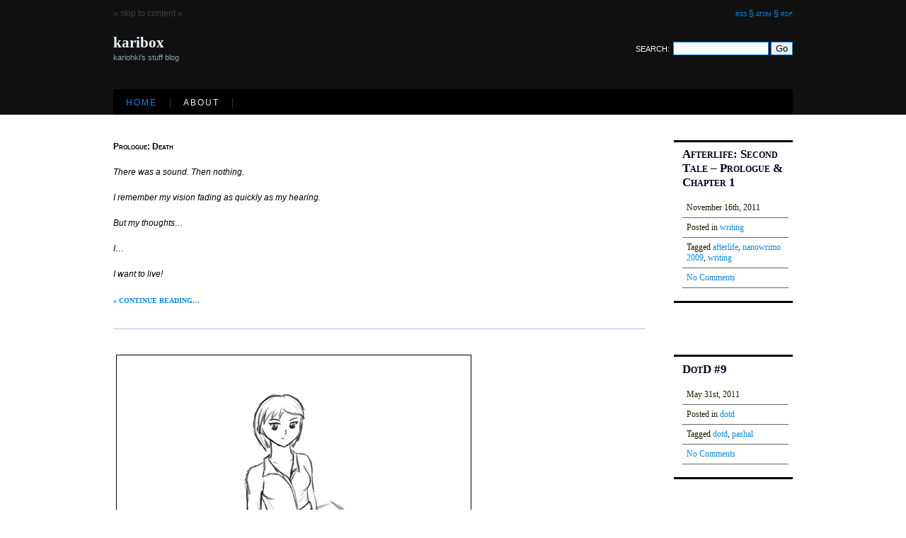

--- FILE ---
content_type: text/html; charset=UTF-8
request_url: http://www.phoenix-circle.org/page/2/
body_size: 8643
content:
<!DOCTYPE html PUBLIC "-//W3C//DTD XHTML 1.0 Strict//EN"
        "http://www.w3.org/TR/xhtml1/DTD/xhtml1-strict.dtd">
<html xmlns="http://www.w3.org/1999/xhtml" xml:lang="en" lang="en">

<head>
	<meta http-equiv="Content-Type" content="text/html; charset=utf-8" />
	
	<title>karibox	</title>

	<meta name="generator" content="WordPress 6.8.3" />
	<link rel="stylesheet" href="http://www.phoenix-circle.org/wp-content/themes/ocular-professor/style.css" type="text/css" media="screen" />
	<link rel="alternate" type="application/rss+xml" title="karibox RSS Feed" href="http://www.phoenix-circle.org/feed/" />
	<link rel="EditURI" type="application/rsd+xml" title="RSD" href="http://www.phoenix-circle.org/xmlrpc.php?rsd" />
	<link rel="pingback" href="http://www.phoenix-circle.org/xmlrpc.php" />
	<!--[if lte IE 7]>
	<link href="http://www.phoenix-circle.org/wp-content/themes/ocular-professor/ie.css" type="text/css" rel="stylesheet" media="screen" />
	<![endif]-->
		<meta name='robots' content='max-image-preview:large' />
	<style>img:is([sizes="auto" i], [sizes^="auto," i]) { contain-intrinsic-size: 3000px 1500px }</style>
	<script type="text/javascript">
/* <![CDATA[ */
window._wpemojiSettings = {"baseUrl":"https:\/\/s.w.org\/images\/core\/emoji\/16.0.1\/72x72\/","ext":".png","svgUrl":"https:\/\/s.w.org\/images\/core\/emoji\/16.0.1\/svg\/","svgExt":".svg","source":{"concatemoji":"http:\/\/www.phoenix-circle.org\/wp-includes\/js\/wp-emoji-release.min.js?ver=6.8.3"}};
/*! This file is auto-generated */
!function(s,n){var o,i,e;function c(e){try{var t={supportTests:e,timestamp:(new Date).valueOf()};sessionStorage.setItem(o,JSON.stringify(t))}catch(e){}}function p(e,t,n){e.clearRect(0,0,e.canvas.width,e.canvas.height),e.fillText(t,0,0);var t=new Uint32Array(e.getImageData(0,0,e.canvas.width,e.canvas.height).data),a=(e.clearRect(0,0,e.canvas.width,e.canvas.height),e.fillText(n,0,0),new Uint32Array(e.getImageData(0,0,e.canvas.width,e.canvas.height).data));return t.every(function(e,t){return e===a[t]})}function u(e,t){e.clearRect(0,0,e.canvas.width,e.canvas.height),e.fillText(t,0,0);for(var n=e.getImageData(16,16,1,1),a=0;a<n.data.length;a++)if(0!==n.data[a])return!1;return!0}function f(e,t,n,a){switch(t){case"flag":return n(e,"\ud83c\udff3\ufe0f\u200d\u26a7\ufe0f","\ud83c\udff3\ufe0f\u200b\u26a7\ufe0f")?!1:!n(e,"\ud83c\udde8\ud83c\uddf6","\ud83c\udde8\u200b\ud83c\uddf6")&&!n(e,"\ud83c\udff4\udb40\udc67\udb40\udc62\udb40\udc65\udb40\udc6e\udb40\udc67\udb40\udc7f","\ud83c\udff4\u200b\udb40\udc67\u200b\udb40\udc62\u200b\udb40\udc65\u200b\udb40\udc6e\u200b\udb40\udc67\u200b\udb40\udc7f");case"emoji":return!a(e,"\ud83e\udedf")}return!1}function g(e,t,n,a){var r="undefined"!=typeof WorkerGlobalScope&&self instanceof WorkerGlobalScope?new OffscreenCanvas(300,150):s.createElement("canvas"),o=r.getContext("2d",{willReadFrequently:!0}),i=(o.textBaseline="top",o.font="600 32px Arial",{});return e.forEach(function(e){i[e]=t(o,e,n,a)}),i}function t(e){var t=s.createElement("script");t.src=e,t.defer=!0,s.head.appendChild(t)}"undefined"!=typeof Promise&&(o="wpEmojiSettingsSupports",i=["flag","emoji"],n.supports={everything:!0,everythingExceptFlag:!0},e=new Promise(function(e){s.addEventListener("DOMContentLoaded",e,{once:!0})}),new Promise(function(t){var n=function(){try{var e=JSON.parse(sessionStorage.getItem(o));if("object"==typeof e&&"number"==typeof e.timestamp&&(new Date).valueOf()<e.timestamp+604800&&"object"==typeof e.supportTests)return e.supportTests}catch(e){}return null}();if(!n){if("undefined"!=typeof Worker&&"undefined"!=typeof OffscreenCanvas&&"undefined"!=typeof URL&&URL.createObjectURL&&"undefined"!=typeof Blob)try{var e="postMessage("+g.toString()+"("+[JSON.stringify(i),f.toString(),p.toString(),u.toString()].join(",")+"));",a=new Blob([e],{type:"text/javascript"}),r=new Worker(URL.createObjectURL(a),{name:"wpTestEmojiSupports"});return void(r.onmessage=function(e){c(n=e.data),r.terminate(),t(n)})}catch(e){}c(n=g(i,f,p,u))}t(n)}).then(function(e){for(var t in e)n.supports[t]=e[t],n.supports.everything=n.supports.everything&&n.supports[t],"flag"!==t&&(n.supports.everythingExceptFlag=n.supports.everythingExceptFlag&&n.supports[t]);n.supports.everythingExceptFlag=n.supports.everythingExceptFlag&&!n.supports.flag,n.DOMReady=!1,n.readyCallback=function(){n.DOMReady=!0}}).then(function(){return e}).then(function(){var e;n.supports.everything||(n.readyCallback(),(e=n.source||{}).concatemoji?t(e.concatemoji):e.wpemoji&&e.twemoji&&(t(e.twemoji),t(e.wpemoji)))}))}((window,document),window._wpemojiSettings);
/* ]]> */
</script>
<style id='wp-emoji-styles-inline-css' type='text/css'>

	img.wp-smiley, img.emoji {
		display: inline !important;
		border: none !important;
		box-shadow: none !important;
		height: 1em !important;
		width: 1em !important;
		margin: 0 0.07em !important;
		vertical-align: -0.1em !important;
		background: none !important;
		padding: 0 !important;
	}
</style>
<link rel='stylesheet' id='wp-block-library-css' href='http://www.phoenix-circle.org/wp-includes/css/dist/block-library/style.min.css?ver=6.8.3' type='text/css' media='all' />
<style id='classic-theme-styles-inline-css' type='text/css'>
/*! This file is auto-generated */
.wp-block-button__link{color:#fff;background-color:#32373c;border-radius:9999px;box-shadow:none;text-decoration:none;padding:calc(.667em + 2px) calc(1.333em + 2px);font-size:1.125em}.wp-block-file__button{background:#32373c;color:#fff;text-decoration:none}
</style>
<style id='global-styles-inline-css' type='text/css'>
:root{--wp--preset--aspect-ratio--square: 1;--wp--preset--aspect-ratio--4-3: 4/3;--wp--preset--aspect-ratio--3-4: 3/4;--wp--preset--aspect-ratio--3-2: 3/2;--wp--preset--aspect-ratio--2-3: 2/3;--wp--preset--aspect-ratio--16-9: 16/9;--wp--preset--aspect-ratio--9-16: 9/16;--wp--preset--color--black: #000000;--wp--preset--color--cyan-bluish-gray: #abb8c3;--wp--preset--color--white: #ffffff;--wp--preset--color--pale-pink: #f78da7;--wp--preset--color--vivid-red: #cf2e2e;--wp--preset--color--luminous-vivid-orange: #ff6900;--wp--preset--color--luminous-vivid-amber: #fcb900;--wp--preset--color--light-green-cyan: #7bdcb5;--wp--preset--color--vivid-green-cyan: #00d084;--wp--preset--color--pale-cyan-blue: #8ed1fc;--wp--preset--color--vivid-cyan-blue: #0693e3;--wp--preset--color--vivid-purple: #9b51e0;--wp--preset--gradient--vivid-cyan-blue-to-vivid-purple: linear-gradient(135deg,rgba(6,147,227,1) 0%,rgb(155,81,224) 100%);--wp--preset--gradient--light-green-cyan-to-vivid-green-cyan: linear-gradient(135deg,rgb(122,220,180) 0%,rgb(0,208,130) 100%);--wp--preset--gradient--luminous-vivid-amber-to-luminous-vivid-orange: linear-gradient(135deg,rgba(252,185,0,1) 0%,rgba(255,105,0,1) 100%);--wp--preset--gradient--luminous-vivid-orange-to-vivid-red: linear-gradient(135deg,rgba(255,105,0,1) 0%,rgb(207,46,46) 100%);--wp--preset--gradient--very-light-gray-to-cyan-bluish-gray: linear-gradient(135deg,rgb(238,238,238) 0%,rgb(169,184,195) 100%);--wp--preset--gradient--cool-to-warm-spectrum: linear-gradient(135deg,rgb(74,234,220) 0%,rgb(151,120,209) 20%,rgb(207,42,186) 40%,rgb(238,44,130) 60%,rgb(251,105,98) 80%,rgb(254,248,76) 100%);--wp--preset--gradient--blush-light-purple: linear-gradient(135deg,rgb(255,206,236) 0%,rgb(152,150,240) 100%);--wp--preset--gradient--blush-bordeaux: linear-gradient(135deg,rgb(254,205,165) 0%,rgb(254,45,45) 50%,rgb(107,0,62) 100%);--wp--preset--gradient--luminous-dusk: linear-gradient(135deg,rgb(255,203,112) 0%,rgb(199,81,192) 50%,rgb(65,88,208) 100%);--wp--preset--gradient--pale-ocean: linear-gradient(135deg,rgb(255,245,203) 0%,rgb(182,227,212) 50%,rgb(51,167,181) 100%);--wp--preset--gradient--electric-grass: linear-gradient(135deg,rgb(202,248,128) 0%,rgb(113,206,126) 100%);--wp--preset--gradient--midnight: linear-gradient(135deg,rgb(2,3,129) 0%,rgb(40,116,252) 100%);--wp--preset--font-size--small: 13px;--wp--preset--font-size--medium: 20px;--wp--preset--font-size--large: 36px;--wp--preset--font-size--x-large: 42px;--wp--preset--spacing--20: 0.44rem;--wp--preset--spacing--30: 0.67rem;--wp--preset--spacing--40: 1rem;--wp--preset--spacing--50: 1.5rem;--wp--preset--spacing--60: 2.25rem;--wp--preset--spacing--70: 3.38rem;--wp--preset--spacing--80: 5.06rem;--wp--preset--shadow--natural: 6px 6px 9px rgba(0, 0, 0, 0.2);--wp--preset--shadow--deep: 12px 12px 50px rgba(0, 0, 0, 0.4);--wp--preset--shadow--sharp: 6px 6px 0px rgba(0, 0, 0, 0.2);--wp--preset--shadow--outlined: 6px 6px 0px -3px rgba(255, 255, 255, 1), 6px 6px rgba(0, 0, 0, 1);--wp--preset--shadow--crisp: 6px 6px 0px rgba(0, 0, 0, 1);}:where(.is-layout-flex){gap: 0.5em;}:where(.is-layout-grid){gap: 0.5em;}body .is-layout-flex{display: flex;}.is-layout-flex{flex-wrap: wrap;align-items: center;}.is-layout-flex > :is(*, div){margin: 0;}body .is-layout-grid{display: grid;}.is-layout-grid > :is(*, div){margin: 0;}:where(.wp-block-columns.is-layout-flex){gap: 2em;}:where(.wp-block-columns.is-layout-grid){gap: 2em;}:where(.wp-block-post-template.is-layout-flex){gap: 1.25em;}:where(.wp-block-post-template.is-layout-grid){gap: 1.25em;}.has-black-color{color: var(--wp--preset--color--black) !important;}.has-cyan-bluish-gray-color{color: var(--wp--preset--color--cyan-bluish-gray) !important;}.has-white-color{color: var(--wp--preset--color--white) !important;}.has-pale-pink-color{color: var(--wp--preset--color--pale-pink) !important;}.has-vivid-red-color{color: var(--wp--preset--color--vivid-red) !important;}.has-luminous-vivid-orange-color{color: var(--wp--preset--color--luminous-vivid-orange) !important;}.has-luminous-vivid-amber-color{color: var(--wp--preset--color--luminous-vivid-amber) !important;}.has-light-green-cyan-color{color: var(--wp--preset--color--light-green-cyan) !important;}.has-vivid-green-cyan-color{color: var(--wp--preset--color--vivid-green-cyan) !important;}.has-pale-cyan-blue-color{color: var(--wp--preset--color--pale-cyan-blue) !important;}.has-vivid-cyan-blue-color{color: var(--wp--preset--color--vivid-cyan-blue) !important;}.has-vivid-purple-color{color: var(--wp--preset--color--vivid-purple) !important;}.has-black-background-color{background-color: var(--wp--preset--color--black) !important;}.has-cyan-bluish-gray-background-color{background-color: var(--wp--preset--color--cyan-bluish-gray) !important;}.has-white-background-color{background-color: var(--wp--preset--color--white) !important;}.has-pale-pink-background-color{background-color: var(--wp--preset--color--pale-pink) !important;}.has-vivid-red-background-color{background-color: var(--wp--preset--color--vivid-red) !important;}.has-luminous-vivid-orange-background-color{background-color: var(--wp--preset--color--luminous-vivid-orange) !important;}.has-luminous-vivid-amber-background-color{background-color: var(--wp--preset--color--luminous-vivid-amber) !important;}.has-light-green-cyan-background-color{background-color: var(--wp--preset--color--light-green-cyan) !important;}.has-vivid-green-cyan-background-color{background-color: var(--wp--preset--color--vivid-green-cyan) !important;}.has-pale-cyan-blue-background-color{background-color: var(--wp--preset--color--pale-cyan-blue) !important;}.has-vivid-cyan-blue-background-color{background-color: var(--wp--preset--color--vivid-cyan-blue) !important;}.has-vivid-purple-background-color{background-color: var(--wp--preset--color--vivid-purple) !important;}.has-black-border-color{border-color: var(--wp--preset--color--black) !important;}.has-cyan-bluish-gray-border-color{border-color: var(--wp--preset--color--cyan-bluish-gray) !important;}.has-white-border-color{border-color: var(--wp--preset--color--white) !important;}.has-pale-pink-border-color{border-color: var(--wp--preset--color--pale-pink) !important;}.has-vivid-red-border-color{border-color: var(--wp--preset--color--vivid-red) !important;}.has-luminous-vivid-orange-border-color{border-color: var(--wp--preset--color--luminous-vivid-orange) !important;}.has-luminous-vivid-amber-border-color{border-color: var(--wp--preset--color--luminous-vivid-amber) !important;}.has-light-green-cyan-border-color{border-color: var(--wp--preset--color--light-green-cyan) !important;}.has-vivid-green-cyan-border-color{border-color: var(--wp--preset--color--vivid-green-cyan) !important;}.has-pale-cyan-blue-border-color{border-color: var(--wp--preset--color--pale-cyan-blue) !important;}.has-vivid-cyan-blue-border-color{border-color: var(--wp--preset--color--vivid-cyan-blue) !important;}.has-vivid-purple-border-color{border-color: var(--wp--preset--color--vivid-purple) !important;}.has-vivid-cyan-blue-to-vivid-purple-gradient-background{background: var(--wp--preset--gradient--vivid-cyan-blue-to-vivid-purple) !important;}.has-light-green-cyan-to-vivid-green-cyan-gradient-background{background: var(--wp--preset--gradient--light-green-cyan-to-vivid-green-cyan) !important;}.has-luminous-vivid-amber-to-luminous-vivid-orange-gradient-background{background: var(--wp--preset--gradient--luminous-vivid-amber-to-luminous-vivid-orange) !important;}.has-luminous-vivid-orange-to-vivid-red-gradient-background{background: var(--wp--preset--gradient--luminous-vivid-orange-to-vivid-red) !important;}.has-very-light-gray-to-cyan-bluish-gray-gradient-background{background: var(--wp--preset--gradient--very-light-gray-to-cyan-bluish-gray) !important;}.has-cool-to-warm-spectrum-gradient-background{background: var(--wp--preset--gradient--cool-to-warm-spectrum) !important;}.has-blush-light-purple-gradient-background{background: var(--wp--preset--gradient--blush-light-purple) !important;}.has-blush-bordeaux-gradient-background{background: var(--wp--preset--gradient--blush-bordeaux) !important;}.has-luminous-dusk-gradient-background{background: var(--wp--preset--gradient--luminous-dusk) !important;}.has-pale-ocean-gradient-background{background: var(--wp--preset--gradient--pale-ocean) !important;}.has-electric-grass-gradient-background{background: var(--wp--preset--gradient--electric-grass) !important;}.has-midnight-gradient-background{background: var(--wp--preset--gradient--midnight) !important;}.has-small-font-size{font-size: var(--wp--preset--font-size--small) !important;}.has-medium-font-size{font-size: var(--wp--preset--font-size--medium) !important;}.has-large-font-size{font-size: var(--wp--preset--font-size--large) !important;}.has-x-large-font-size{font-size: var(--wp--preset--font-size--x-large) !important;}
:where(.wp-block-post-template.is-layout-flex){gap: 1.25em;}:where(.wp-block-post-template.is-layout-grid){gap: 1.25em;}
:where(.wp-block-columns.is-layout-flex){gap: 2em;}:where(.wp-block-columns.is-layout-grid){gap: 2em;}
:root :where(.wp-block-pullquote){font-size: 1.5em;line-height: 1.6;}
</style>
<style id='akismet-widget-style-inline-css' type='text/css'>

			.a-stats {
				--akismet-color-mid-green: #357b49;
				--akismet-color-white: #fff;
				--akismet-color-light-grey: #f6f7f7;

				max-width: 350px;
				width: auto;
			}

			.a-stats * {
				all: unset;
				box-sizing: border-box;
			}

			.a-stats strong {
				font-weight: 600;
			}

			.a-stats a.a-stats__link,
			.a-stats a.a-stats__link:visited,
			.a-stats a.a-stats__link:active {
				background: var(--akismet-color-mid-green);
				border: none;
				box-shadow: none;
				border-radius: 8px;
				color: var(--akismet-color-white);
				cursor: pointer;
				display: block;
				font-family: -apple-system, BlinkMacSystemFont, 'Segoe UI', 'Roboto', 'Oxygen-Sans', 'Ubuntu', 'Cantarell', 'Helvetica Neue', sans-serif;
				font-weight: 500;
				padding: 12px;
				text-align: center;
				text-decoration: none;
				transition: all 0.2s ease;
			}

			/* Extra specificity to deal with TwentyTwentyOne focus style */
			.widget .a-stats a.a-stats__link:focus {
				background: var(--akismet-color-mid-green);
				color: var(--akismet-color-white);
				text-decoration: none;
			}

			.a-stats a.a-stats__link:hover {
				filter: brightness(110%);
				box-shadow: 0 4px 12px rgba(0, 0, 0, 0.06), 0 0 2px rgba(0, 0, 0, 0.16);
			}

			.a-stats .count {
				color: var(--akismet-color-white);
				display: block;
				font-size: 1.5em;
				line-height: 1.4;
				padding: 0 13px;
				white-space: nowrap;
			}
		
</style>
<link rel="https://api.w.org/" href="http://www.phoenix-circle.org/wp-json/" /><link rel="EditURI" type="application/rsd+xml" title="RSD" href="http://www.phoenix-circle.org/xmlrpc.php?rsd" />
<meta name="generator" content="WordPress 6.8.3" />
</head>

<body>

<div id="header">

        <div id="blog_title">
			<div id="cap">
			<span class="skip"><a href="#wrapper">&raquo; skip to content &laquo;</a></span>
			<span class="feeds"><a href="http://www.phoenix-circle.org/feed/">rss &sect;</a>
								<a href="http://www.phoenix-circle.org/feed/atom/">atom &sect;</a>
								<a href="http://www.phoenix-circle.org/feed/rdf/">rdf</a>
								</span>
			</div>
			
			<h1>karibox</h1>
			<p class="description">kariohki&#039;s stuff blog</p>
			<div id="search">
			<form method="get" id="searchform" action="http://www.phoenix-circle.org/">
<div><span class="search">Search:</span><input type="text" value="" size="15" name="s" id="s" />
<input type="submit" id="searchsubmit" value="Go" />
</div>
</form></div>
		</div>
			
		<div id="topnav">
		<ul>
			<li class="home current"><a href="http://www.phoenix-circle.org">Home</a></li>
			<li class="page_item page-item-5"><a href="http://www.phoenix-circle.org/about/">About</a></li>
		</ul>
		</div>
		
</div>
<div id="wrapper">
				
				
				



	
	<div id="home_content">
			
    			
        		<div class="post">
				<p><strong>Prologue: Death</strong></p>
<p><em>There was a sound. Then nothing.</p>
<p>I remember my vision fading as quickly as my hearing.</p>
<p>But my thoughts&#8230;</p>
<p>I&#8230;</p>
<p>I want to live!</em><br />
 <a href="http://www.phoenix-circle.org/2011/11/16/afterlife-second-tale-prologue-chapter-1/#more-66" class="more-link">&raquo; Continue Reading&#8230;</a></p>
		</div>
			
		<div class="main_meta">
				<h2><a href="http://www.phoenix-circle.org/2011/11/16/afterlife-second-tale-prologue-chapter-1/" rel="bookmark" title="Permanent Link to Afterlife: Second Tale &#8211; Prologue &#038; Chapter 1">Afterlife: Second Tale &#8211; Prologue &#038; Chapter 1</a></h2>
				<ul>
					<li>November 16th, 2011</li>
					<li>Posted in <a href="http://www.phoenix-circle.org/category/writing/" rel="category tag">writing</a></li>  
					<li>Tagged <a href="http://www.phoenix-circle.org/tag/afterlife/" rel="tag">afterlife</a>, <a href="http://www.phoenix-circle.org/tag/nanowrimo-2009/" rel="tag">nanowrimo 2009</a>, <a href="http://www.phoenix-circle.org/tag/writing/" rel="tag">writing</a></li>					<li><a href="http://www.phoenix-circle.org/2011/11/16/afterlife-second-tale-prologue-chapter-1/#respond">No Comments</a></li>
				</ul>
				<p class="edit"></p>
		</div>

        		<div class="post">
				<div id="attachment_63" style="width: 510px" class="wp-caption alignnone"><a href="http://www.phoenix-circle.org/wp-content/uploads/2011/05/dotd9.jpg"><img fetchpriority="high" decoding="async" aria-describedby="caption-attachment-63" src="http://www.phoenix-circle.org/wp-content/uploads/2011/05/dotd9.jpg" alt="dotd9" title="dotd9" width="500" height="500" class="size-full wp-image-63" srcset="http://www.phoenix-circle.org/wp-content/uploads/2011/05/dotd9.jpg 500w, http://www.phoenix-circle.org/wp-content/uploads/2011/05/dotd9-150x150.jpg 150w, http://www.phoenix-circle.org/wp-content/uploads/2011/05/dotd9-300x300.jpg 300w" sizes="(max-width: 500px) 100vw, 500px" /></a><p id="caption-attachment-63" class="wp-caption-text">wanna buy something? no, i&#039;m not for sale.</p></div>
		</div>
			
		<div class="main_meta">
				<h2><a href="http://www.phoenix-circle.org/2011/05/31/dotd-9/" rel="bookmark" title="Permanent Link to DotD #9">DotD #9</a></h2>
				<ul>
					<li>May 31st, 2011</li>
					<li>Posted in <a href="http://www.phoenix-circle.org/category/dotd/" rel="category tag">dotd</a></li>  
					<li>Tagged <a href="http://www.phoenix-circle.org/tag/dotd/" rel="tag">dotd</a>, <a href="http://www.phoenix-circle.org/tag/pashal/" rel="tag">pashal</a></li>					<li><a href="http://www.phoenix-circle.org/2011/05/31/dotd-9/#respond">No Comments</a></li>
				</ul>
				<p class="edit"></p>
		</div>

        		<div class="post">
				<p>
		<style type="text/css">
			#gallery-1 {
				margin: auto;
			}
			#gallery-1 .gallery-item {
				float: left;
				margin-top: 10px;
				text-align: center;
				width: 33%;
			}
			#gallery-1 img {
				border: 2px solid #cfcfcf;
			}
			#gallery-1 .gallery-caption {
				margin-left: 0;
			}
			/* see gallery_shortcode() in wp-includes/media.php */
		</style>
		<div id='gallery-1' class='gallery galleryid-50 gallery-columns-3 gallery-size-thumbnail'><dl class='gallery-item'>
			<dt class='gallery-icon landscape'>
				<a href='http://www.phoenix-circle.org/wp-content/uploads/2011/05/Rsketches1.png'><img decoding="async" width="150" height="150" src="http://www.phoenix-circle.org/wp-content/uploads/2011/05/Rsketches1-150x150.png" class="attachment-thumbnail size-thumbnail" alt="" srcset="http://www.phoenix-circle.org/wp-content/uploads/2011/05/Rsketches1-150x150.png 150w, http://www.phoenix-circle.org/wp-content/uploads/2011/05/Rsketches1-300x300.png 300w, http://www.phoenix-circle.org/wp-content/uploads/2011/05/Rsketches1.png 500w" sizes="(max-width: 150px) 100vw, 150px" /></a>
			</dt></dl><dl class='gallery-item'>
			<dt class='gallery-icon landscape'>
				<a href='http://www.phoenix-circle.org/wp-content/uploads/2011/05/Rsketches2.png'><img decoding="async" width="150" height="150" src="http://www.phoenix-circle.org/wp-content/uploads/2011/05/Rsketches2-150x150.png" class="attachment-thumbnail size-thumbnail" alt="" srcset="http://www.phoenix-circle.org/wp-content/uploads/2011/05/Rsketches2-150x150.png 150w, http://www.phoenix-circle.org/wp-content/uploads/2011/05/Rsketches2-300x300.png 300w, http://www.phoenix-circle.org/wp-content/uploads/2011/05/Rsketches2.png 500w" sizes="(max-width: 150px) 100vw, 150px" /></a>
			</dt></dl><dl class='gallery-item'>
			<dt class='gallery-icon landscape'>
				<a href='http://www.phoenix-circle.org/wp-content/uploads/2011/05/Rsketches3.png'><img loading="lazy" decoding="async" width="150" height="150" src="http://www.phoenix-circle.org/wp-content/uploads/2011/05/Rsketches3-150x150.png" class="attachment-thumbnail size-thumbnail" alt="" srcset="http://www.phoenix-circle.org/wp-content/uploads/2011/05/Rsketches3-150x150.png 150w, http://www.phoenix-circle.org/wp-content/uploads/2011/05/Rsketches3-300x300.png 300w, http://www.phoenix-circle.org/wp-content/uploads/2011/05/Rsketches3.png 500w" sizes="auto, (max-width: 150px) 100vw, 150px" /></a>
			</dt></dl><br style="clear: both" /><dl class='gallery-item'>
			<dt class='gallery-icon landscape'>
				<a href='http://www.phoenix-circle.org/wp-content/uploads/2011/05/Rsketches4.png'><img loading="lazy" decoding="async" width="150" height="150" src="http://www.phoenix-circle.org/wp-content/uploads/2011/05/Rsketches4-150x150.png" class="attachment-thumbnail size-thumbnail" alt="" srcset="http://www.phoenix-circle.org/wp-content/uploads/2011/05/Rsketches4-150x150.png 150w, http://www.phoenix-circle.org/wp-content/uploads/2011/05/Rsketches4-300x300.png 300w, http://www.phoenix-circle.org/wp-content/uploads/2011/05/Rsketches4.png 500w" sizes="auto, (max-width: 150px) 100vw, 150px" /></a>
			</dt></dl><dl class='gallery-item'>
			<dt class='gallery-icon landscape'>
				<a href='http://www.phoenix-circle.org/wp-content/uploads/2011/05/Rsketches5.png'><img loading="lazy" decoding="async" width="150" height="150" src="http://www.phoenix-circle.org/wp-content/uploads/2011/05/Rsketches5-150x150.png" class="attachment-thumbnail size-thumbnail" alt="" srcset="http://www.phoenix-circle.org/wp-content/uploads/2011/05/Rsketches5-150x150.png 150w, http://www.phoenix-circle.org/wp-content/uploads/2011/05/Rsketches5-300x300.png 300w, http://www.phoenix-circle.org/wp-content/uploads/2011/05/Rsketches5.png 500w" sizes="auto, (max-width: 150px) 100vw, 150px" /></a>
			</dt></dl>
			<br style='clear: both' />
		</div>
<br />
bunch of older stuff i found, which is why it&#8217;s a bonus</p>
		</div>
			
		<div class="main_meta">
				<h2><a href="http://www.phoenix-circle.org/2011/05/27/bonus-sketches-1/" rel="bookmark" title="Permanent Link to Bonus Sketches #1">Bonus Sketches #1</a></h2>
				<ul>
					<li>May 27th, 2011</li>
					<li>Posted in <a href="http://www.phoenix-circle.org/category/bonus/" rel="category tag">bonus</a></li>  
					<li>Tagged <a href="http://www.phoenix-circle.org/tag/aeryn/" rel="tag">aeryn</a>, <a href="http://www.phoenix-circle.org/tag/anna/" rel="tag">anna</a>, <a href="http://www.phoenix-circle.org/tag/bonus-sketches/" rel="tag">bonus sketches</a>, <a href="http://www.phoenix-circle.org/tag/cassara/" rel="tag">cassara</a>, <a href="http://www.phoenix-circle.org/tag/chosen/" rel="tag">chosen</a>, <a href="http://www.phoenix-circle.org/tag/mitena/" rel="tag">mitena</a>, <a href="http://www.phoenix-circle.org/tag/rebecca/" rel="tag">rebecca</a></li>					<li><a href="http://www.phoenix-circle.org/2011/05/27/bonus-sketches-1/#respond">No Comments</a></li>
				</ul>
				<p class="edit"></p>
		</div>

        		<div class="post">
				<div id="attachment_47" style="width: 510px" class="wp-caption alignnone"><a href="http://www.phoenix-circle.org/wp-content/uploads/2011/05/dotd8.jpg"><img loading="lazy" decoding="async" aria-describedby="caption-attachment-47" src="http://www.phoenix-circle.org/wp-content/uploads/2011/05/dotd8.jpg" alt="dotd8" title="dotd8" width="500" height="500" class="size-full wp-image-47" srcset="http://www.phoenix-circle.org/wp-content/uploads/2011/05/dotd8.jpg 500w, http://www.phoenix-circle.org/wp-content/uploads/2011/05/dotd8-150x150.jpg 150w, http://www.phoenix-circle.org/wp-content/uploads/2011/05/dotd8-300x300.jpg 300w" sizes="auto, (max-width: 500px) 100vw, 500px" /></a><p id="caption-attachment-47" class="wp-caption-text">maybe you should run. i think she wants to kill you</p></div>
		</div>
			
		<div class="main_meta">
				<h2><a href="http://www.phoenix-circle.org/2011/05/26/dotd-8/" rel="bookmark" title="Permanent Link to DotD #8">DotD #8</a></h2>
				<ul>
					<li>May 26th, 2011</li>
					<li>Posted in <a href="http://www.phoenix-circle.org/category/dotd/" rel="category tag">dotd</a></li>  
					<li>Tagged <a href="http://www.phoenix-circle.org/tag/dotd/" rel="tag">dotd</a>, <a href="http://www.phoenix-circle.org/tag/lydia/" rel="tag">lydia</a></li>					<li><a href="http://www.phoenix-circle.org/2011/05/26/dotd-8/#respond">No Comments</a></li>
				</ul>
				<p class="edit"></p>
		</div>

        		<div class="post">
				<div id="attachment_41" style="width: 510px" class="wp-caption alignnone"><a href="http://www.phoenix-circle.org/wp-content/uploads/2011/05/dotd7.jpg"><img loading="lazy" decoding="async" aria-describedby="caption-attachment-41" src="http://www.phoenix-circle.org/wp-content/uploads/2011/05/dotd7.jpg" alt="dotd7" title="dotd7" width="500" height="500" class="size-full wp-image-41" srcset="http://www.phoenix-circle.org/wp-content/uploads/2011/05/dotd7.jpg 500w, http://www.phoenix-circle.org/wp-content/uploads/2011/05/dotd7-150x150.jpg 150w, http://www.phoenix-circle.org/wp-content/uploads/2011/05/dotd7-300x300.jpg 300w" sizes="auto, (max-width: 500px) 100vw, 500px" /></a><p id="caption-attachment-41" class="wp-caption-text">rich girl relaxing with tea. oh yeeeah</p></div>
		</div>
			
		<div class="main_meta">
				<h2><a href="http://www.phoenix-circle.org/2011/05/25/dotd-7/" rel="bookmark" title="Permanent Link to DotD #7">DotD #7</a></h2>
				<ul>
					<li>May 25th, 2011</li>
					<li>Posted in <a href="http://www.phoenix-circle.org/category/dotd/" rel="category tag">dotd</a></li>  
					<li>Tagged <a href="http://www.phoenix-circle.org/tag/dotd/" rel="tag">dotd</a>, <a href="http://www.phoenix-circle.org/tag/mia/" rel="tag">mia</a></li>					<li><a href="http://www.phoenix-circle.org/2011/05/25/dotd-7/#respond">No Comments</a></li>
				</ul>
				<p class="edit"></p>
		</div>

        		<div class="post">
				<div id="attachment_36" style="width: 510px" class="wp-caption alignnone"><a href="http://www.phoenix-circle.org/wp-content/uploads/2011/05/dotd6.jpg"><img loading="lazy" decoding="async" aria-describedby="caption-attachment-36" src="http://www.phoenix-circle.org/wp-content/uploads/2011/05/dotd6.jpg" alt="dotd6" title="dotd6" width="500" height="500" class="size-full wp-image-36" srcset="http://www.phoenix-circle.org/wp-content/uploads/2011/05/dotd6.jpg 500w, http://www.phoenix-circle.org/wp-content/uploads/2011/05/dotd6-150x150.jpg 150w, http://www.phoenix-circle.org/wp-content/uploads/2011/05/dotd6-300x300.jpg 300w" sizes="auto, (max-width: 500px) 100vw, 500px" /></a><p id="caption-attachment-36" class="wp-caption-text">why did i draw you from behind? i hate drawing from behind. you look bad and younger than you really are</p></div>
		</div>
			
		<div class="main_meta">
				<h2><a href="http://www.phoenix-circle.org/2011/05/23/dotd-6/" rel="bookmark" title="Permanent Link to DotD #6">DotD #6</a></h2>
				<ul>
					<li>May 23rd, 2011</li>
					<li>Posted in <a href="http://www.phoenix-circle.org/category/dotd/" rel="category tag">dotd</a></li>  
					<li>Tagged <a href="http://www.phoenix-circle.org/tag/dotd/" rel="tag">dotd</a>, <a href="http://www.phoenix-circle.org/tag/luna/" rel="tag">luna</a></li>					<li><a href="http://www.phoenix-circle.org/2011/05/23/dotd-6/#respond">No Comments</a></li>
				</ul>
				<p class="edit"></p>
		</div>

        		<div class="post">
				<div id="attachment_33" style="width: 510px" class="wp-caption alignnone"><a href="http://www.phoenix-circle.org/wp-content/uploads/2011/05/dotd5.jpg"><img loading="lazy" decoding="async" aria-describedby="caption-attachment-33" class="size-full wp-image-33" title="dotd5" src="http://www.phoenix-circle.org/wp-content/uploads/2011/05/dotd5.jpg" alt="dotd5" width="500" height="500" srcset="http://www.phoenix-circle.org/wp-content/uploads/2011/05/dotd5.jpg 500w, http://www.phoenix-circle.org/wp-content/uploads/2011/05/dotd5-150x150.jpg 150w, http://www.phoenix-circle.org/wp-content/uploads/2011/05/dotd5-300x300.jpg 300w" sizes="auto, (max-width: 500px) 100vw, 500px" /></a><p id="caption-attachment-33" class="wp-caption-text">it&#39;s like &quot;how do i change her outfit without changing it too much?&quot; she&#39;s too iconic of a character in my mind, not like you all would know</p></div>
		</div>
			
		<div class="main_meta">
				<h2><a href="http://www.phoenix-circle.org/2011/05/21/dotd-5/" rel="bookmark" title="Permanent Link to DotD #5">DotD #5</a></h2>
				<ul>
					<li>May 21st, 2011</li>
					<li>Posted in <a href="http://www.phoenix-circle.org/category/dotd/" rel="category tag">dotd</a></li>  
					<li>Tagged <a href="http://www.phoenix-circle.org/tag/arutia/" rel="tag">arutia</a>, <a href="http://www.phoenix-circle.org/tag/dotd/" rel="tag">dotd</a></li>					<li><a href="http://www.phoenix-circle.org/2011/05/21/dotd-5/#respond">No Comments</a></li>
				</ul>
				<p class="edit"></p>
		</div>

        		<div class="post">
				<div id="attachment_29" style="width: 510px" class="wp-caption alignnone"><a href="http://www.phoenix-circle.org/wp-content/uploads/2011/05/dotd4.jpg"><img loading="lazy" decoding="async" aria-describedby="caption-attachment-29" class="size-full wp-image-29" title="dotd4" src="http://www.phoenix-circle.org/wp-content/uploads/2011/05/dotd4.jpg" alt="dotd4" width="500" height="500" srcset="http://www.phoenix-circle.org/wp-content/uploads/2011/05/dotd4.jpg 500w, http://www.phoenix-circle.org/wp-content/uploads/2011/05/dotd4-150x150.jpg 150w, http://www.phoenix-circle.org/wp-content/uploads/2011/05/dotd4-300x300.jpg 300w" sizes="auto, (max-width: 500px) 100vw, 500px" /></a><p id="caption-attachment-29" class="wp-caption-text">you&#39;re so happy! why are you so happy!?</p></div>
		</div>
			
		<div class="main_meta">
				<h2><a href="http://www.phoenix-circle.org/2011/05/20/dotd-4/" rel="bookmark" title="Permanent Link to DotD #4">DotD #4</a></h2>
				<ul>
					<li>May 20th, 2011</li>
					<li>Posted in <a href="http://www.phoenix-circle.org/category/dotd/" rel="category tag">dotd</a></li>  
					<li>Tagged <a href="http://www.phoenix-circle.org/tag/collette/" rel="tag">collette</a>, <a href="http://www.phoenix-circle.org/tag/dotd/" rel="tag">dotd</a></li>					<li><a href="http://www.phoenix-circle.org/2011/05/20/dotd-4/#respond">No Comments</a></li>
				</ul>
				<p class="edit"></p>
		</div>

        		<div class="post">
				<div id="attachment_26" style="width: 790px" class="wp-caption alignnone"><a href="http://www.phoenix-circle.org/wp-content/uploads/2011/05/ratchetclosh.jpg"><img loading="lazy" decoding="async" aria-describedby="caption-attachment-26" class="size-large wp-image-26 " title="Stage Priestess" src="http://www.phoenix-circle.org/wp-content/uploads/2011/05/ratchetclosh-780x1024.jpg" alt="it is a cosplay thing" width="780" height="1024" srcset="http://www.phoenix-circle.org/wp-content/uploads/2011/05/ratchetclosh-780x1024.jpg 780w, http://www.phoenix-circle.org/wp-content/uploads/2011/05/ratchetclosh-228x300.jpg 228w, http://www.phoenix-circle.org/wp-content/uploads/2011/05/ratchetclosh.jpg 800w" sizes="auto, (max-width: 780px) 100vw, 780px" /></a><p id="caption-attachment-26" class="wp-caption-text">something i pulled out that i decided to finish. holy shit color and shading.</p></div>
		</div>
			
		<div class="main_meta">
				<h2><a href="http://www.phoenix-circle.org/2011/05/18/dotd-3/" rel="bookmark" title="Permanent Link to DotD #3">DotD #3</a></h2>
				<ul>
					<li>May 18th, 2011</li>
					<li>Posted in <a href="http://www.phoenix-circle.org/category/dotd/" rel="category tag">dotd</a></li>  
					<li>Tagged <a href="http://www.phoenix-circle.org/tag/ar-tonelico-2/" rel="tag">ar tonelico 2</a>, <a href="http://www.phoenix-circle.org/tag/cloche/" rel="tag">cloche</a>, <a href="http://www.phoenix-circle.org/tag/cosplay/" rel="tag">cosplay</a>, <a href="http://www.phoenix-circle.org/tag/dotd/" rel="tag">dotd</a>, <a href="http://www.phoenix-circle.org/tag/ratchet/" rel="tag">ratchet</a>, <a href="http://www.phoenix-circle.org/tag/sakura-wars/" rel="tag">sakura wars</a></li>					<li><a href="http://www.phoenix-circle.org/2011/05/18/dotd-3/#respond">No Comments</a></li>
				</ul>
				<p class="edit"></p>
		</div>

        		<div class="post">
				<div id="attachment_23" style="width: 510px" class="wp-caption alignnone"><a href="http://www.phoenix-circle.org/wp-content/uploads/2011/05/dotd21.jpg"><img loading="lazy" decoding="async" aria-describedby="caption-attachment-23" class="size-full wp-image-23" title="dotd2" src="http://www.phoenix-circle.org/wp-content/uploads/2011/05/dotd21.jpg" alt="dotd2" width="500" height="500" srcset="http://www.phoenix-circle.org/wp-content/uploads/2011/05/dotd21.jpg 500w, http://www.phoenix-circle.org/wp-content/uploads/2011/05/dotd21-150x150.jpg 150w, http://www.phoenix-circle.org/wp-content/uploads/2011/05/dotd21-300x300.jpg 300w" sizes="auto, (max-width: 500px) 100vw, 500px" /></a><p id="caption-attachment-23" class="wp-caption-text">i can&#39;t do perspective on wings, and i chickened out on drawing the hands</p></div>
		</div>
			
		<div class="main_meta">
				<h2><a href="http://www.phoenix-circle.org/2011/05/16/dotd-2/" rel="bookmark" title="Permanent Link to DotD #2">DotD #2</a></h2>
				<ul>
					<li>May 16th, 2011</li>
					<li>Posted in <a href="http://www.phoenix-circle.org/category/dotd/" rel="category tag">dotd</a></li>  
					<li>Tagged <a href="http://www.phoenix-circle.org/tag/dotd/" rel="tag">dotd</a>, <a href="http://www.phoenix-circle.org/tag/raissa/" rel="tag">raissa</a></li>					<li><a href="http://www.phoenix-circle.org/2011/05/16/dotd-2/#respond">No Comments</a></li>
				</ul>
				<p class="edit"></p>
		</div>

        
		<div class="archive_nav">
		<div class="left"><a href="http://www.phoenix-circle.org/page/3/" >&laquo; Older Entries</a></div><div class="right"><a href="http://www.phoenix-circle.org/" >Newer Entries &raquo;</a></div>
		</div>



    	</div>

</div> <!-- end wrapper -->

	<div id="secondary_nav">
		
		<div id="secondary_nav_content">
		
		<ul>
			
		
		<li class="footerlist">	
		<h2>Categories</h2>
			<ul>
					<li class="cat-item cat-item-29"><a href="http://www.phoenix-circle.org/category/art/">art</a>
</li>
	<li class="cat-item cat-item-17"><a href="http://www.phoenix-circle.org/category/bonus/">bonus</a>
</li>
	<li class="cat-item cat-item-4"><a href="http://www.phoenix-circle.org/category/dotd/">dotd</a>
</li>
	<li class="cat-item cat-item-26"><a href="http://www.phoenix-circle.org/category/writing/">writing</a>
</li>
			</ul>
		</li>
		
		
		<li class="taglist">
		<h2>Tags</h2>
				<div class="wp-tag-cloud">
				<a href="http://www.phoenix-circle.org/tag/aeryn/" class="tag-cloud-link tag-link-22 tag-link-position-1" style="font-size: 10px;" aria-label="aeryn (1 item)">aeryn</a>
<a href="http://www.phoenix-circle.org/tag/afterlife/" class="tag-cloud-link tag-link-27 tag-link-position-2" style="font-size: 22.297297297297px;" aria-label="afterlife (8 items)">afterlife</a>
<a href="http://www.phoenix-circle.org/tag/anna/" class="tag-cloud-link tag-link-21 tag-link-position-3" style="font-size: 10px;" aria-label="anna (1 item)">anna</a>
<a href="http://www.phoenix-circle.org/tag/ar-tonelico-2/" class="tag-cloud-link tag-link-8 tag-link-position-4" style="font-size: 10px;" aria-label="ar tonelico 2 (1 item)">ar tonelico 2</a>
<a href="http://www.phoenix-circle.org/tag/arutia/" class="tag-cloud-link tag-link-13 tag-link-position-5" style="font-size: 10px;" aria-label="arutia (1 item)">arutia</a>
<a href="http://www.phoenix-circle.org/tag/bonus-sketches/" class="tag-cloud-link tag-link-18 tag-link-position-6" style="font-size: 10px;" aria-label="bonus sketches (1 item)">bonus sketches</a>
<a href="http://www.phoenix-circle.org/tag/cassara/" class="tag-cloud-link tag-link-24 tag-link-position-7" style="font-size: 10px;" aria-label="cassara (1 item)">cassara</a>
<a href="http://www.phoenix-circle.org/tag/chosen/" class="tag-cloud-link tag-link-19 tag-link-position-8" style="font-size: 10px;" aria-label="chosen (1 item)">chosen</a>
<a href="http://www.phoenix-circle.org/tag/cloche/" class="tag-cloud-link tag-link-10 tag-link-position-9" style="font-size: 10px;" aria-label="cloche (1 item)">cloche</a>
<a href="http://www.phoenix-circle.org/tag/collette/" class="tag-cloud-link tag-link-12 tag-link-position-10" style="font-size: 10px;" aria-label="collette (1 item)">collette</a>
<a href="http://www.phoenix-circle.org/tag/concept-art/" class="tag-cloud-link tag-link-31 tag-link-position-11" style="font-size: 10px;" aria-label="concept art (1 item)">concept art</a>
<a href="http://www.phoenix-circle.org/tag/cosplay/" class="tag-cloud-link tag-link-11 tag-link-position-12" style="font-size: 10px;" aria-label="cosplay (1 item)">cosplay</a>
<a href="http://www.phoenix-circle.org/tag/dotd/" class="tag-cloud-link tag-link-35 tag-link-position-13" style="font-size: 23.243243243243px;" aria-label="dotd (9 items)">dotd</a>
<a href="http://www.phoenix-circle.org/tag/eternal-fantasy/" class="tag-cloud-link tag-link-30 tag-link-position-14" style="font-size: 10px;" aria-label="eternal fantasy (1 item)">eternal fantasy</a>
<a href="http://www.phoenix-circle.org/tag/h/" class="tag-cloud-link tag-link-33 tag-link-position-15" style="font-size: 13.405405405405px;" aria-label="H (2 items)">H</a>
<a href="http://www.phoenix-circle.org/tag/luna/" class="tag-cloud-link tag-link-14 tag-link-position-16" style="font-size: 10px;" aria-label="luna (1 item)">luna</a>
<a href="http://www.phoenix-circle.org/tag/lydia/" class="tag-cloud-link tag-link-16 tag-link-position-17" style="font-size: 10px;" aria-label="lydia (1 item)">lydia</a>
<a href="http://www.phoenix-circle.org/tag/mia/" class="tag-cloud-link tag-link-15 tag-link-position-18" style="font-size: 10px;" aria-label="mia (1 item)">mia</a>
<a href="http://www.phoenix-circle.org/tag/mitena/" class="tag-cloud-link tag-link-23 tag-link-position-19" style="font-size: 10px;" aria-label="mitena (1 item)">mitena</a>
<a href="http://www.phoenix-circle.org/tag/nanowrimo-2009/" class="tag-cloud-link tag-link-28 tag-link-position-20" style="font-size: 21.351351351351px;" aria-label="nanowrimo 2009 (7 items)">nanowrimo 2009</a>
<a href="http://www.phoenix-circle.org/tag/nanowrimo-2010/" class="tag-cloud-link tag-link-34 tag-link-position-21" style="font-size: 13.405405405405px;" aria-label="nanowrimo 2010 (2 items)">nanowrimo 2010</a>
<a href="http://www.phoenix-circle.org/tag/not-mine/" class="tag-cloud-link tag-link-32 tag-link-position-22" style="font-size: 10px;" aria-label="not mine (1 item)">not mine</a>
<a href="http://www.phoenix-circle.org/tag/pashal/" class="tag-cloud-link tag-link-25 tag-link-position-23" style="font-size: 10px;" aria-label="pashal (1 item)">pashal</a>
<a href="http://www.phoenix-circle.org/tag/raissa/" class="tag-cloud-link tag-link-5 tag-link-position-24" style="font-size: 10px;" aria-label="raissa (1 item)">raissa</a>
<a href="http://www.phoenix-circle.org/tag/ratchet/" class="tag-cloud-link tag-link-9 tag-link-position-25" style="font-size: 10px;" aria-label="ratchet (1 item)">ratchet</a>
<a href="http://www.phoenix-circle.org/tag/rebecca/" class="tag-cloud-link tag-link-20 tag-link-position-26" style="font-size: 10px;" aria-label="rebecca (1 item)">rebecca</a>
<a href="http://www.phoenix-circle.org/tag/sakura-wars/" class="tag-cloud-link tag-link-7 tag-link-position-27" style="font-size: 10px;" aria-label="sakura wars (1 item)">sakura wars</a>
<a href="http://www.phoenix-circle.org/tag/tessa/" class="tag-cloud-link tag-link-6 tag-link-position-28" style="font-size: 10px;" aria-label="tessa (1 item)">tessa</a>
<a href="http://www.phoenix-circle.org/tag/writing/" class="tag-cloud-link tag-link-36 tag-link-position-29" style="font-size: 24px;" aria-label="writing (10 items)">writing</a>				</div>
		</li>
		
		<li class="footerlist">
		<h2>Archives</h2>
			<ul>
					<li><a href='http://www.phoenix-circle.org/2012/04/'>April 2012</a></li>
	<li><a href='http://www.phoenix-circle.org/2011/11/'>November 2011</a></li>
	<li><a href='http://www.phoenix-circle.org/2011/05/'>May 2011</a></li>
			</ul>
		</li>
		
		
		<li class="footerlist">
		<h2>Blogroll</h2>
			<ul>
				<li><a href="http://codex.wordpress.org/">Documentation</a></li>
<li><a href="http://wordpress.org/extend/plugins/">Plugins</a></li>
<li><a href="http://wordpress.org/extend/ideas/">Suggest Ideas</a></li>
<li><a href="http://wordpress.org/support/">Support Forum</a></li>
<li><a href="http://wordpress.org/extend/themes/">Themes</a></li>
<li><a href="http://wordpress.org/news/">WordPress Blog</a></li>
<li><a href="http://planet.wordpress.org/">WordPress Planet</a></li>
			</ul>

		</li>
			
				
	     </ul>
		</div>
		<div class="clear"></div>
	</div>
	
	<div id="footer">
	<div class="copyright">
	<p><a href="http://http://andreamignolo.com/ocular-professor/">Ocular Professor</a> by <a href="http://andreamignolo.com">Mignolo</a> &sect; Powered by 
		<a href="http://wordpress.org">WordPress</a>
	</p>
	</div>

</div>

<script type="speculationrules">
{"prefetch":[{"source":"document","where":{"and":[{"href_matches":"\/*"},{"not":{"href_matches":["\/wp-*.php","\/wp-admin\/*","\/wp-content\/uploads\/*","\/wp-content\/*","\/wp-content\/plugins\/*","\/wp-content\/themes\/ocular-professor\/*","\/*\\?(.+)"]}},{"not":{"selector_matches":"a[rel~=\"nofollow\"]"}},{"not":{"selector_matches":".no-prefetch, .no-prefetch a"}}]},"eagerness":"conservative"}]}
</script>
</body>

</html>
<!-- Performance optimized by W3 Total Cache. Learn more: http://www.w3-edge.com/wordpress-plugins/

 Served from: www.phoenix-circle.org @ 2026-01-21 19:50:40 by W3 Total Cache -->

--- FILE ---
content_type: text/css
request_url: http://www.phoenix-circle.org/wp-content/themes/ocular-professor/style.css
body_size: 3371
content:
/* 
Theme Name: Ocular Professor
Theme URI: http://andreamignolo.com/ocular-professor/
Description: A clean, simple, widget ready theme designed for photoblogs.
Version: 1.3.1
Author: A. Mignolo 
Author URI: http://andreamignolo.com
Tags: black, one-column, fixed-width, threaded-comments, photoblogging

License: GNU General Public License (GPL) version 3


*/

/* Global
------------------------------------------------------------------*/

html, body, form, fieldset, h1, h2, h3, h4, h5, h6, pre, blockquote, ul, ol, dl, address, .hlogo, .htitle, .widgettitle, .more-link  {
	margin:0;
	padding:0;
	}

a, a:link, a:visited {
	outline: none;
	}


/* Layout 
------------------------------------------------------------------*/

#header	{
	width: 100%;
	margin: 0;
	font-size: 100%;
	padding: 2em 0 0 0;
	}

h1 {
	clear: both;
	width: 60%;
	}

#cap {
	margin: -1em 0 0 0;
	padding: 0 0 3em 0;
	}

.feeds {
	float: right;
	}

.feeds a {
	font-variant: small-caps;
	}

.skip {
	float: left;
}

#topnav, #blog_title, #archive_wrapper, #secondary_nav_content {
	width: 80em;
	margin: 0 auto;
	}
	
#topnav {
	margin-top: 3em;
	padding: 0 0 1em 0;
	}

#topnav ul {
	list-style-type: none;
	list-style-position: outside;
	list-style-image: none;
	margin: 10px auto 0 10px;
	padding: 1em 0;
	}

#topnav li {
	float: left;
	display: inline;
	letter-spacing: 2px;
	}

#topnav ul li > ul {
	display: none;
}

.home {
	margin-left: -.85em;
	}
	
#searchform {
	text-align: right;
	margin-top: -4em;
	padding-bottom: 1em;
	}

#wrapper {
	width: 80em;
	margin: 0 auto;
	clear: both;
	}

#featured, #home_content, #single, #page {
	margin: .5em auto 0 auto;
	}

	

#featured .main_meta {
	margin-top: 2em;
	} 

#home_content {
	margin: 2em auto 4em auto;
	}

#main_feature {
	width: 55em;
	float: left;
	margin: 2em 0 1em 1.5em;
	}
	
#content {
	width: 55em;
	float: left;
	margin: 2em 0 3em 1.5em;
	padding: 0 2em 0 0;
	}

.post {
	width: 62em;
	float: left;
	margin: 0 1em 2em 0em;
	padding: 1em .7em 1em 0;
	min-height: 150px;
	overflow: hidden;
	border-bottom: 1px solid #b7bdde;
	}
	
#single .post {
	border-top: 0;
	}

#single .main_meta, #home_content .main_meta {
	margin-top: 1em;
	}
	
#single {
	margin-top: 2em;
}

#single.page h2 {
	margin-bottom: 0;
	font-size: 2em;
	font-variant: small-caps;
}

.post_entry img {
	float: left;
	display: block;
	margin: 0 2em 2em 0;
	}

#content .post {
	margin-left: 0;
	}

.main_meta {
	width: 13em;
	float: right;
	margin-top: 0em;
	padding: 0 0 0 1em;
	}
	
.main_meta h2 {
	margin: .5em 0 0 0;
}

.main_meta ul  {
	list-style-type: none;
	margin: 1em 0 2.5em 0;
	}

.main_meta li {
	list-style-type: none;
	padding: .5em;
	margin: 0 .5em 0 0;
	}
	
.post_entry {
	width: 42em;
	margin: 0 2em 0 0;
	}
	
.archive_nav {
	margin: 0;
	padding: .5em 1em 1.7em 1em;
	clear: both;
	}

.right {
	float: right;
	padding-bottom: .5em;
	text-align: right;
	}

.left {
	float: left;
	margin-bottom: .5em;
	}

#secondary_nav {
	clear: both;
	padding: 2em 0 3em 0;
	}
	
#secondary_nav ul {
	list-style-type: none;
	line-height: 1em;
	}

#secondary_nav li {
	line-height: 1em;
}

.footerlist li a {
	display: block;
	padding: .2em .5em 0 .5em;
	}

.footerlist {
	clear: both;
}

.footerlist ul {
	margin: 0 0 0 6em;
}

.footerlist ul li {
	display: inline;
	float: left;
	display: block;
	margin: .5em 0;
}

.menu {
	margin: 2em 0 0 0;
	}

#footer {
	height: 4em;
	clear: both;
	}
	
#footer img {
	margin-left: .7em;
	}

.copyright {
	width: 80em;
	font-size: .95em;
	margin: 0 auto;
	text-align: right;
	padding-top: 1em;
	}

.clear {
	clear: both;
	}

.search {
	margin-right: .5em;
	}

.more-link {
	text-align: left;
	display: block;
	padding-top: 2em;
	}

img.thumbnail {
	float: left;
	padding: 0 1em 0 0;
	margin: 0 1em 0 0;
	}
	
.archives {
	float: left;
	display: inline;
	margin: 2em 3em 0 0;
	}

.title {
	margin: 0 0 1em 1em;
	font-weight: bold;
	}

.fourohfour {
	width: 65em;
	}

.notfound {
	margin-left: 4em;
	}

.post ol {
	padding-left: 3em;
	line-height: 1.5em;
	list-style-type: decimal;
}

.post ul {
	padding-left: 3em;
	line-height: 1.5em;
	list-style-type: circle;
}

ul, ol {
	margin: 0 0 1.5em 0;
	}

.wp-tag-cloud {
	padding: 0 0 0 6em;
}

.taglist {
	clear: both;
	line-height: 1.5em;
}

.gallery {
	padding-bottom: 2em;
}


/*  Style and Colors 
------------------------------------------------------------------*/

#header {
	background: #101010;
	color:  #effaff;
	}

input {
	border: 1px solid #0d88de;
	}

#topnav, #footer, #topnav ul {
	background-color: #000;
	color: #effaff;
	}

body {
	background: #FFF;
	}
	
#wrapper {
	background: #fff;
	}

#topnav li {
	border-right: 1px solid #333;
}

#featured {
	background: #eee;
	border-bottom: 3px solid #101010;
	}
	
#main_feature {
	color: #000;
	}
	
.main_meta {
	background: #FFF;
	}

.main_meta li {
	border-bottom: 1px solid #666;
}


#home_content .main_meta, #single .main_meta {
	border-bottom: 3px solid #000;
	border-top: 3px solid #000;
	}
	
#secondary_nav {
	background: #101010;
	}

.commentmetadata {
	color: #2F2B23;
	}

.post_entry {
	color: #2F2B23;
	}
	
#single .post {
	border-bottom: 3px solid #101010;
}

.archive_nav {
	border-top: 1px solid #EFEBE0;
	border-bottom: 1px solid #EFEBE0;
}

#single .archive_nav {
	border: 0;
}

#logo img {
	border-style: none;
	}

h3 {
	color: #2F2B23;
	}

#main_feature img, #home_content img, .post_entry img, #content img, #single img {
	background: #000;
	padding: 1px;
	}
	
#home_content h2 img {
	background: none;
	}

.copyright {
	color: #3F3A27;
	}
	
#secondary_nav h2 {
	color: #999;
	border-bottom: 1px dotted #333;
}

/* =Link Styles and Colors 
------------------------------------------------------------------*/
a	{
	text-decoration: none;
	}

a img {
	border: 1px solid #000;
	}
	
#topnav a {
	padding: 1em 1.5em 1em 1.5em;
	}

#topnav a:hover {
	color: #0d88de;
	}

#featured h2 a, #featured h2, #page h2 {
	color: #000;
	}

.page_item a, .home a, .archive a {
	color: #effaff;
	}

.current_page_item a, .current a {
	color: #0d88de;
	}
	
#content a, #featured a, #comments a, .commentmetadata a, 
#response a, #home_content a, #secondary_nav a, #content_archives a, #single a, .feeds a, #page a {
	color: #0d88de;
	}
	
#home_content h2 a {
		color: #000521;
	}

#commentmetadata {
	color: #0C71D7;
	}

#content h3 a, #home_content h3 a {
	color: #23252f;
	}

#secondary_nav {
	border-top: 5px solid #000;
}

#footer a img {
	border: 0;
	}

.copyright a, .skip a {
	color: #3b3f4f;
	border-bottom: 1px dotted #3a314f;
	}	
	
.skip a {
	border: 0;
	}

 .skip a:hover {
	color: #211b00;
	background: #0d88de;
	}
	
a img {
	border: 0;
}

/* Typography
------------------------------------------------------------------*/
#mainnav, .htitle, #main_feature h2, h1, .section_heading, #sidebar h2, h3, h4, h5, .post_date, .more-link, h2, 
.main_meta, .commentmetadata, .dropcaps, .authorcommentmetadata, .right, .left, cite.fn {
	font-family: Cambria, Georgia, Times, Times New Roman, serif;
	}

#mainnav, .htitle {
	font-weight: bold;
    text-transform: uppercase;
    }

.htitle {
	padding: .5em 0 0 0;
	margin-left: 105px;
	}

.description {
	font-size: .95em;
	color: #83aaaf;
}

#topnav {
	font-size: 1em;
	font-family: Helvetica, sans-serif;
	text-transform: uppercase;
	} 

#main_feature p {
	font-size: 1em;
	}

.main_meta h2 {
	font-variant: small-caps;
	}

.main_meta {
	color: #211B00;
	}	

.small {
	font-size: .9em;
	}

body { 
	font-size: 12px;
	font-family: verdana, sans-serif;
	}

p	{
	font-size: 1em;
	line-height: 1.5em;
	margin: 0 0 1.5em 0;
	}

h1 {
	font-size: 1.75em;
	font-weight: bold;
	}

h2, h2 a {
	font-size: 1.2em;
	line-height: 1.2em;
	margin: 0 0 1.2em 0;
	}
	
#page h2 {
	font-variant: small-caps;
	font-size: 2em;
	margin: 1em 1em 1em 0;
}

#single .main_meta h2 {
	font-size: 1.43em;
}

#secondary_nav h2 {
	clear: left;
	margin: 0 0 1em .5em;
	padding: 3em 0 0 0;
	}
	
h3 {
	font-size: 1.3em;
	line-height: 1em;
	margin: 2em 0;
	}
	
.post h3 {
	margin: 1em 0;
}

h4 {
	font-size: 1em;
	line-height: .6em;
	margin: 0 0 1.5em 0;
	}

h5 {
	font-size: 1em;
	}

blockquote {
	width: 85%;
	margin: 0 auto;
	border-left: 5px solid #DE7D0D;
	padding: 1em .5em .2em 1em;
	margin-bottom: 1em;
	font-style: italic;
	}

.more-link  {
	text-transform: uppercase;
	font-size: .85em;
	font-weight: bold;
	}

.search {
	text-transform: uppercase;
	font-size: .9em;
	}

.single_meta {
	line-height: 1.5em;
	border-left: 3px solid #DE7D0D;
	padding: 0 .5em 0 1em;
	margin-top: 2em;
	}
	
strong {
	font-variant: small-caps;
	}

.main_meta strong {
	color: #DE7D0D;
	}

.edit {
	margin: -1em 0 .5em .3em;
	}

.caption {
	font-size: .85em;
	margin: -1.5em 0 1.5em .5em;
	color: #999;
	text-align: center;
}

h2.gallerytitle {
	font-variant: small-caps;
	font-size: 1.5em;
	margin: 1em 1em .5em 0;
}

.dropcaps {
	font-size: 5em;
	float: left;
	display: inline;
	margin: .35em .2em 0 0;
}



/* threadedComments 
------------------------------------------------------------------*/
h3#comments {
	font-variant: small-caps;
	margin-left: 0;
	margin-bottom: 2em;
}

ul.commentlist {
	list-style-type: none;
}

ul.commentlist .commentmetadata {
	border: 0;
	margin-top: 0;
	padding-bottom: 1em;
	padding-top: 0;
	
}

ul.commentlist .commentmetadata a {
	color: #000;
}

ul.commentlist .vcard {
	float: right;
	clear: right;
	width: 12em;
	border-top: 3px solid #000;
	margin: 0 0 0 1em;
	padding:0.5em 1em 0;
}

ul.commentlist .comment .comment-author.vcard {
	border-top: 3px solid #000;
	}

ul.commentlist .comment.bypostauthor .vcard {
	border-top: 3px solid #DE7D0D;
	}
	
ul.commentlist .comment.bypostauthor {
	border-top: 1px solid #DE7D0D;
}

ul.commentlist cite.fn {
	display: block;
	font-style: normal;
}

ul.commentlist li.comment {
	clear: both;
	border-top: 1px solid #000;
}

ul.commentlist .comment p {
	padding: .5em 1em 0 0;
	width: 50em;
}

span.says {
	display: none;
}

#respond {
	clear: both;
	padding-top: 1em;
}

#respond h3 {
	margin: 0 0 .5em 0;
}

ul.commentlist .reply {
	clear: left;
	float: left;
}

ul.commentlist .reply a {
	color: #999;
}

#commentform a, cite.fn a {
	color: #0d88de;
}

#commentform p {
	margin-bottom: 1em;
}

ul.commentlist ul.children {
	margin-left: 50px;
	list-style-type: none;
}

.cancel-comment-reply a {
	color: #CF0000;
}

/* Comments 
------------------------------------------------------------------*/

#comments ul {
	list-style-type: none;
}

#comments ul.children {
	margin-left: 3em;
}


#comments, #response {
	clear: both;
	margin: 0 auto;
	}

#comments h3, #response h3 {
	font-variant: small-caps;
	}
	
#response {
	padding: 2em 0 0 0;
	}

#comments {
	margin-left: 1.1em;
}
	
#response h3 {
	
}

#comments h3 {
	margin-bottom: 1em;
}

.disclaimer {
	width: 52em;
	}

.comment_container {
	border: 1px solid #000;
	}

 .commentpost {
	border-top:1px dotted #1C1600;
	float: left;
	margin: 1.5em 2em 1em .5em;
	padding: 1em 2em 0 0;
	min-height: 11em;
	width: 60em;
	}

.commentmetadata, .authorcommentmetadata {
	float: right;
	width: 12em;
	margin: 1.5em 0 1em 0;
	clear: both;
	color: #2F2B23;
	padding: .5em 1em 0 1em;
	line-height: 1.5em;
	}
	
.commentmetadata li, .authorcommentmetadata li {
	list-style-type: none;
	padding: .3em;
	border-bottom: 1px solid #999;
	margin: 0 .5em 0 0;
	}
	
.commentmetadata {
	border-bottom: 3px solid #666;
	border-top: 3px solid #666;
}

.authorcommentmetadata {
	background: #EEE;
	border-top: 3px solid #DE7D0D;
	border-bottom: 3px solid #DE7D0D;
}

.warning {
	width: 65em;
	padding: 1em;
	background: #FF8F8F;
	border: 1px solid #DF0D0D;
	}

/* #commentform {
	margin-left: .5em;
} */

/*  Widget Styles
------------------------------------------------------------------*/	

.widget {
	clear: both;
	color: #DFD7D3;
}

.widget ul li {
	display: block;
	float: left;
	text-align: left;
	margin: .5em;
}

.widget ul {
	margin: 0 0 0 6em;
	line-height: 1.5em;
}

#tag_cloud a {
	line-height: 1.5em;
	padding-left: 20px;
}

li#tag_cloud > a {
	padding-left: 6em;
}
	
.textwidget {
	padding-left: 6em;
	line-height: 1.2em;
}

#calendar_wrap td {
	width: 10em;
	padding: 1em;
	border-bottom: 1px solid #333;
}

#calendar_wrap td:hover {
	color: #555;
}

#calendar_wrap th {
	display: none;
}


/* =Better image scaling in IE
------------------------------------------------------------------*/

img { -ms-interpolation-mode:bicubic; }


/* =Required + WP Default Styling
------------------------------------------------------------------*/

.aligncenter {
	display: block;
	margin-left: auto;
	margin-right: auto;
}

.alignleft {
	float: left;
}

.alignright {
	float: right;
}

.wp-caption, .gallery-caption {
	text-align: center;
	font-size: .9em;
	color: #999;
}

.wp-caption img {
	margin: 0;
	padding: 0;
	border: 0 none;
}

.wp-caption-dd {
	font-size: 11px;
	line-height: 17px;
	padding: 0 4px 5px;
	margin: 0;
}